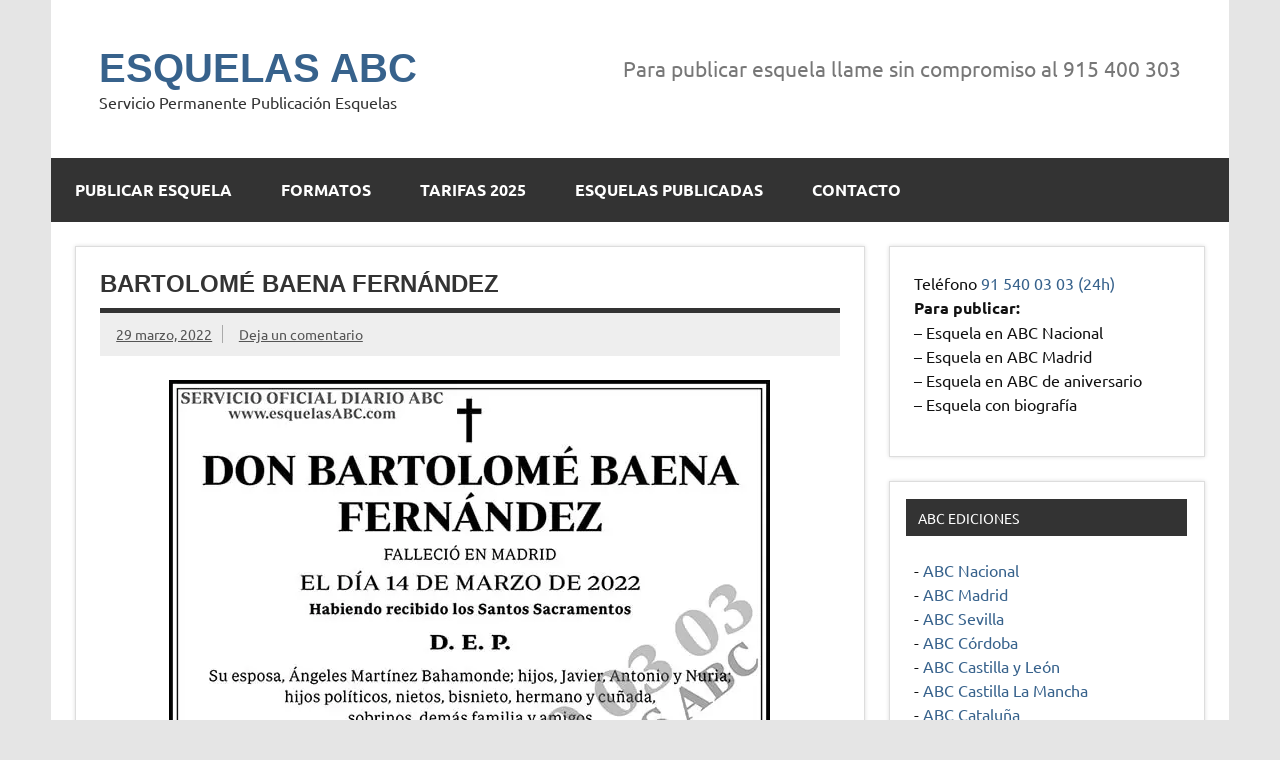

--- FILE ---
content_type: text/html; charset=UTF-8
request_url: https://esquelasenprensa.com/2022/03/bartolome-baena-fernandez/
body_size: 9586
content:
<!DOCTYPE html><!-- HTML 5 -->
<html dir="ltr" lang="es">

<head>
<meta charset="UTF-8" />
<meta name="viewport" content="width=device-width, initial-scale=1">
<link rel="profile" href="https://gmpg.org/xfn/11" />
<link rel="pingback" href="https://esquelasenprensa.com/xmlrpc.php" />

<!-- Google Tag Manager -->
<script>(function(w,d,s,l,i){w[l]=w[l]||[];w[l].push({'gtm.start':
new Date().getTime(),event:'gtm.js'});var f=d.getElementsByTagName(s)[0],
j=d.createElement(s),dl=l!='dataLayer'?'&l='+l:'';j.async=true;j.src=
'https://www.googletagmanager.com/gtm.js?id='+i+dl;f.parentNode.insertBefore(j,f);
})(window,document,'script','dataLayer','GTM-PMJF5HL');</script>
<!-- End Google Tag Manager -->

<title>Bartolomé Baena Fernández | ESQUELAS ABC</title>

		<!-- All in One SEO 4.6.3 - aioseo.com -->
		<meta name="robots" content="max-image-preview:large" />
		<meta name="keywords" content="bartolomé baena fernández,diario abc" />
		<link rel="canonical" href="https://esquelasenprensa.com/2022/03/bartolome-baena-fernandez/" />
		<meta name="generator" content="All in One SEO (AIOSEO) 4.6.3" />
		<meta name="google" content="nositelinkssearchbox" />
		<script type="application/ld+json" class="aioseo-schema">
			{"@context":"https:\/\/schema.org","@graph":[{"@type":"Article","@id":"https:\/\/esquelasenprensa.com\/2022\/03\/bartolome-baena-fernandez\/#article","name":"Bartolom\u00e9 Baena Fern\u00e1ndez | ESQUELAS ABC","headline":"Bartolom\u00e9 Baena Fern\u00e1ndez","author":{"@id":"https:\/\/esquelasenprensa.com\/author\/abc\/#author"},"publisher":{"@id":"https:\/\/esquelasenprensa.com\/#organization"},"image":{"@type":"ImageObject","url":"https:\/\/esquelasabc.com\/wp-content\/uploads\/2022\/03\/20220329002.jpg","@id":"https:\/\/esquelasenprensa.com\/2022\/03\/bartolome-baena-fernandez\/#articleImage"},"datePublished":"2022-03-29T08:05:41+02:00","dateModified":"2022-03-29T08:05:41+02:00","inLanguage":"es-ES","mainEntityOfPage":{"@id":"https:\/\/esquelasenprensa.com\/2022\/03\/bartolome-baena-fernandez\/#webpage"},"isPartOf":{"@id":"https:\/\/esquelasenprensa.com\/2022\/03\/bartolome-baena-fernandez\/#webpage"},"articleSection":"DIARIO ABC, Bartolom\u00e9 Baena Fern\u00e1ndez"},{"@type":"BreadcrumbList","@id":"https:\/\/esquelasenprensa.com\/2022\/03\/bartolome-baena-fernandez\/#breadcrumblist","itemListElement":[{"@type":"ListItem","@id":"https:\/\/esquelasenprensa.com\/#listItem","position":1,"name":"Hogar","item":"https:\/\/esquelasenprensa.com\/","nextItem":"https:\/\/esquelasenprensa.com\/2022\/#listItem"},{"@type":"ListItem","@id":"https:\/\/esquelasenprensa.com\/2022\/#listItem","position":2,"name":"2022","item":"https:\/\/esquelasenprensa.com\/2022\/","nextItem":"https:\/\/esquelasenprensa.com\/2022\/03\/#listItem","previousItem":"https:\/\/esquelasenprensa.com\/#listItem"},{"@type":"ListItem","@id":"https:\/\/esquelasenprensa.com\/2022\/03\/#listItem","position":3,"name":"March","item":"https:\/\/esquelasenprensa.com\/2022\/03\/","nextItem":"https:\/\/esquelasenprensa.com\/2022\/03\/bartolome-baena-fernandez\/#listItem","previousItem":"https:\/\/esquelasenprensa.com\/2022\/#listItem"},{"@type":"ListItem","@id":"https:\/\/esquelasenprensa.com\/2022\/03\/bartolome-baena-fernandez\/#listItem","position":4,"name":"Bartolom\u00e9 Baena Fern\u00e1ndez","previousItem":"https:\/\/esquelasenprensa.com\/2022\/03\/#listItem"}]},{"@type":"Organization","@id":"https:\/\/esquelasenprensa.com\/#organization","name":"ESQUELAS ABC","url":"https:\/\/esquelasenprensa.com\/"},{"@type":"Person","@id":"https:\/\/esquelasenprensa.com\/author\/abc\/#author","url":"https:\/\/esquelasenprensa.com\/author\/abc\/","name":"ABC","image":{"@type":"ImageObject","@id":"https:\/\/esquelasenprensa.com\/2022\/03\/bartolome-baena-fernandez\/#authorImage","url":"https:\/\/secure.gravatar.com\/avatar\/64d0c8fe67e0a6a838053b6d9765fa04?s=96&d=mm&r=g","width":96,"height":96,"caption":"ABC"}},{"@type":"WebPage","@id":"https:\/\/esquelasenprensa.com\/2022\/03\/bartolome-baena-fernandez\/#webpage","url":"https:\/\/esquelasenprensa.com\/2022\/03\/bartolome-baena-fernandez\/","name":"Bartolom\u00e9 Baena Fern\u00e1ndez | ESQUELAS ABC","inLanguage":"es-ES","isPartOf":{"@id":"https:\/\/esquelasenprensa.com\/#website"},"breadcrumb":{"@id":"https:\/\/esquelasenprensa.com\/2022\/03\/bartolome-baena-fernandez\/#breadcrumblist"},"author":{"@id":"https:\/\/esquelasenprensa.com\/author\/abc\/#author"},"creator":{"@id":"https:\/\/esquelasenprensa.com\/author\/abc\/#author"},"datePublished":"2022-03-29T08:05:41+02:00","dateModified":"2022-03-29T08:05:41+02:00"},{"@type":"WebSite","@id":"https:\/\/esquelasenprensa.com\/#website","url":"https:\/\/esquelasenprensa.com\/","name":"ESQUELAS ABC","description":"Servicio Permanente Publicaci\u00f3n Esquelas","inLanguage":"es-ES","publisher":{"@id":"https:\/\/esquelasenprensa.com\/#organization"}}]}
		</script>
		<!-- All in One SEO -->

<link rel='dns-prefetch' href='//www.googletagmanager.com' />
<link rel="alternate" type="application/rss+xml" title="ESQUELAS ABC &raquo; Feed" href="https://esquelasenprensa.com/feed/" />
<link rel="alternate" type="application/rss+xml" title="ESQUELAS ABC &raquo; Feed de los comentarios" href="https://esquelasenprensa.com/comments/feed/" />
<link rel="alternate" type="application/rss+xml" title="ESQUELAS ABC &raquo; Comentario Bartolomé Baena Fernández del feed" href="https://esquelasenprensa.com/2022/03/bartolome-baena-fernandez/feed/" />
<script type="text/javascript">
/* <![CDATA[ */
window._wpemojiSettings = {"baseUrl":"https:\/\/s.w.org\/images\/core\/emoji\/15.0.3\/72x72\/","ext":".png","svgUrl":"https:\/\/s.w.org\/images\/core\/emoji\/15.0.3\/svg\/","svgExt":".svg","source":{"concatemoji":"https:\/\/esquelasenprensa.com\/wp-includes\/js\/wp-emoji-release.min.js?ver=6.5.7"}};
/*! This file is auto-generated */
!function(i,n){var o,s,e;function c(e){try{var t={supportTests:e,timestamp:(new Date).valueOf()};sessionStorage.setItem(o,JSON.stringify(t))}catch(e){}}function p(e,t,n){e.clearRect(0,0,e.canvas.width,e.canvas.height),e.fillText(t,0,0);var t=new Uint32Array(e.getImageData(0,0,e.canvas.width,e.canvas.height).data),r=(e.clearRect(0,0,e.canvas.width,e.canvas.height),e.fillText(n,0,0),new Uint32Array(e.getImageData(0,0,e.canvas.width,e.canvas.height).data));return t.every(function(e,t){return e===r[t]})}function u(e,t,n){switch(t){case"flag":return n(e,"\ud83c\udff3\ufe0f\u200d\u26a7\ufe0f","\ud83c\udff3\ufe0f\u200b\u26a7\ufe0f")?!1:!n(e,"\ud83c\uddfa\ud83c\uddf3","\ud83c\uddfa\u200b\ud83c\uddf3")&&!n(e,"\ud83c\udff4\udb40\udc67\udb40\udc62\udb40\udc65\udb40\udc6e\udb40\udc67\udb40\udc7f","\ud83c\udff4\u200b\udb40\udc67\u200b\udb40\udc62\u200b\udb40\udc65\u200b\udb40\udc6e\u200b\udb40\udc67\u200b\udb40\udc7f");case"emoji":return!n(e,"\ud83d\udc26\u200d\u2b1b","\ud83d\udc26\u200b\u2b1b")}return!1}function f(e,t,n){var r="undefined"!=typeof WorkerGlobalScope&&self instanceof WorkerGlobalScope?new OffscreenCanvas(300,150):i.createElement("canvas"),a=r.getContext("2d",{willReadFrequently:!0}),o=(a.textBaseline="top",a.font="600 32px Arial",{});return e.forEach(function(e){o[e]=t(a,e,n)}),o}function t(e){var t=i.createElement("script");t.src=e,t.defer=!0,i.head.appendChild(t)}"undefined"!=typeof Promise&&(o="wpEmojiSettingsSupports",s=["flag","emoji"],n.supports={everything:!0,everythingExceptFlag:!0},e=new Promise(function(e){i.addEventListener("DOMContentLoaded",e,{once:!0})}),new Promise(function(t){var n=function(){try{var e=JSON.parse(sessionStorage.getItem(o));if("object"==typeof e&&"number"==typeof e.timestamp&&(new Date).valueOf()<e.timestamp+604800&&"object"==typeof e.supportTests)return e.supportTests}catch(e){}return null}();if(!n){if("undefined"!=typeof Worker&&"undefined"!=typeof OffscreenCanvas&&"undefined"!=typeof URL&&URL.createObjectURL&&"undefined"!=typeof Blob)try{var e="postMessage("+f.toString()+"("+[JSON.stringify(s),u.toString(),p.toString()].join(",")+"));",r=new Blob([e],{type:"text/javascript"}),a=new Worker(URL.createObjectURL(r),{name:"wpTestEmojiSupports"});return void(a.onmessage=function(e){c(n=e.data),a.terminate(),t(n)})}catch(e){}c(n=f(s,u,p))}t(n)}).then(function(e){for(var t in e)n.supports[t]=e[t],n.supports.everything=n.supports.everything&&n.supports[t],"flag"!==t&&(n.supports.everythingExceptFlag=n.supports.everythingExceptFlag&&n.supports[t]);n.supports.everythingExceptFlag=n.supports.everythingExceptFlag&&!n.supports.flag,n.DOMReady=!1,n.readyCallback=function(){n.DOMReady=!0}}).then(function(){return e}).then(function(){var e;n.supports.everything||(n.readyCallback(),(e=n.source||{}).concatemoji?t(e.concatemoji):e.wpemoji&&e.twemoji&&(t(e.twemoji),t(e.wpemoji)))}))}((window,document),window._wpemojiSettings);
/* ]]> */
</script>
<link rel='stylesheet' id='dynamicnews-custom-fonts-css' href='https://esquelasenprensa.com/wp-content/themes/dynamic-news-lite/css/custom-fonts.css?ver=20180413' type='text/css' media='all' />
<style id='wp-emoji-styles-inline-css' type='text/css'>

	img.wp-smiley, img.emoji {
		display: inline !important;
		border: none !important;
		box-shadow: none !important;
		height: 1em !important;
		width: 1em !important;
		margin: 0 0.07em !important;
		vertical-align: -0.1em !important;
		background: none !important;
		padding: 0 !important;
	}
</style>
<link rel='stylesheet' id='wp-block-library-css' href='https://esquelasenprensa.com/wp-includes/css/dist/block-library/style.min.css?ver=6.5.7' type='text/css' media='all' />
<style id='classic-theme-styles-inline-css' type='text/css'>
/*! This file is auto-generated */
.wp-block-button__link{color:#fff;background-color:#32373c;border-radius:9999px;box-shadow:none;text-decoration:none;padding:calc(.667em + 2px) calc(1.333em + 2px);font-size:1.125em}.wp-block-file__button{background:#32373c;color:#fff;text-decoration:none}
</style>
<style id='global-styles-inline-css' type='text/css'>
body{--wp--preset--color--black: #353535;--wp--preset--color--cyan-bluish-gray: #abb8c3;--wp--preset--color--white: #ffffff;--wp--preset--color--pale-pink: #f78da7;--wp--preset--color--vivid-red: #cf2e2e;--wp--preset--color--luminous-vivid-orange: #ff6900;--wp--preset--color--luminous-vivid-amber: #fcb900;--wp--preset--color--light-green-cyan: #7bdcb5;--wp--preset--color--vivid-green-cyan: #00d084;--wp--preset--color--pale-cyan-blue: #8ed1fc;--wp--preset--color--vivid-cyan-blue: #0693e3;--wp--preset--color--vivid-purple: #9b51e0;--wp--preset--color--primary: #e84747;--wp--preset--color--light-gray: #f0f0f0;--wp--preset--color--dark-gray: #777777;--wp--preset--gradient--vivid-cyan-blue-to-vivid-purple: linear-gradient(135deg,rgba(6,147,227,1) 0%,rgb(155,81,224) 100%);--wp--preset--gradient--light-green-cyan-to-vivid-green-cyan: linear-gradient(135deg,rgb(122,220,180) 0%,rgb(0,208,130) 100%);--wp--preset--gradient--luminous-vivid-amber-to-luminous-vivid-orange: linear-gradient(135deg,rgba(252,185,0,1) 0%,rgba(255,105,0,1) 100%);--wp--preset--gradient--luminous-vivid-orange-to-vivid-red: linear-gradient(135deg,rgba(255,105,0,1) 0%,rgb(207,46,46) 100%);--wp--preset--gradient--very-light-gray-to-cyan-bluish-gray: linear-gradient(135deg,rgb(238,238,238) 0%,rgb(169,184,195) 100%);--wp--preset--gradient--cool-to-warm-spectrum: linear-gradient(135deg,rgb(74,234,220) 0%,rgb(151,120,209) 20%,rgb(207,42,186) 40%,rgb(238,44,130) 60%,rgb(251,105,98) 80%,rgb(254,248,76) 100%);--wp--preset--gradient--blush-light-purple: linear-gradient(135deg,rgb(255,206,236) 0%,rgb(152,150,240) 100%);--wp--preset--gradient--blush-bordeaux: linear-gradient(135deg,rgb(254,205,165) 0%,rgb(254,45,45) 50%,rgb(107,0,62) 100%);--wp--preset--gradient--luminous-dusk: linear-gradient(135deg,rgb(255,203,112) 0%,rgb(199,81,192) 50%,rgb(65,88,208) 100%);--wp--preset--gradient--pale-ocean: linear-gradient(135deg,rgb(255,245,203) 0%,rgb(182,227,212) 50%,rgb(51,167,181) 100%);--wp--preset--gradient--electric-grass: linear-gradient(135deg,rgb(202,248,128) 0%,rgb(113,206,126) 100%);--wp--preset--gradient--midnight: linear-gradient(135deg,rgb(2,3,129) 0%,rgb(40,116,252) 100%);--wp--preset--font-size--small: 13px;--wp--preset--font-size--medium: 20px;--wp--preset--font-size--large: 36px;--wp--preset--font-size--x-large: 42px;--wp--preset--spacing--20: 0.44rem;--wp--preset--spacing--30: 0.67rem;--wp--preset--spacing--40: 1rem;--wp--preset--spacing--50: 1.5rem;--wp--preset--spacing--60: 2.25rem;--wp--preset--spacing--70: 3.38rem;--wp--preset--spacing--80: 5.06rem;--wp--preset--shadow--natural: 6px 6px 9px rgba(0, 0, 0, 0.2);--wp--preset--shadow--deep: 12px 12px 50px rgba(0, 0, 0, 0.4);--wp--preset--shadow--sharp: 6px 6px 0px rgba(0, 0, 0, 0.2);--wp--preset--shadow--outlined: 6px 6px 0px -3px rgba(255, 255, 255, 1), 6px 6px rgba(0, 0, 0, 1);--wp--preset--shadow--crisp: 6px 6px 0px rgba(0, 0, 0, 1);}:where(.is-layout-flex){gap: 0.5em;}:where(.is-layout-grid){gap: 0.5em;}body .is-layout-flex{display: flex;}body .is-layout-flex{flex-wrap: wrap;align-items: center;}body .is-layout-flex > *{margin: 0;}body .is-layout-grid{display: grid;}body .is-layout-grid > *{margin: 0;}:where(.wp-block-columns.is-layout-flex){gap: 2em;}:where(.wp-block-columns.is-layout-grid){gap: 2em;}:where(.wp-block-post-template.is-layout-flex){gap: 1.25em;}:where(.wp-block-post-template.is-layout-grid){gap: 1.25em;}.has-black-color{color: var(--wp--preset--color--black) !important;}.has-cyan-bluish-gray-color{color: var(--wp--preset--color--cyan-bluish-gray) !important;}.has-white-color{color: var(--wp--preset--color--white) !important;}.has-pale-pink-color{color: var(--wp--preset--color--pale-pink) !important;}.has-vivid-red-color{color: var(--wp--preset--color--vivid-red) !important;}.has-luminous-vivid-orange-color{color: var(--wp--preset--color--luminous-vivid-orange) !important;}.has-luminous-vivid-amber-color{color: var(--wp--preset--color--luminous-vivid-amber) !important;}.has-light-green-cyan-color{color: var(--wp--preset--color--light-green-cyan) !important;}.has-vivid-green-cyan-color{color: var(--wp--preset--color--vivid-green-cyan) !important;}.has-pale-cyan-blue-color{color: var(--wp--preset--color--pale-cyan-blue) !important;}.has-vivid-cyan-blue-color{color: var(--wp--preset--color--vivid-cyan-blue) !important;}.has-vivid-purple-color{color: var(--wp--preset--color--vivid-purple) !important;}.has-black-background-color{background-color: var(--wp--preset--color--black) !important;}.has-cyan-bluish-gray-background-color{background-color: var(--wp--preset--color--cyan-bluish-gray) !important;}.has-white-background-color{background-color: var(--wp--preset--color--white) !important;}.has-pale-pink-background-color{background-color: var(--wp--preset--color--pale-pink) !important;}.has-vivid-red-background-color{background-color: var(--wp--preset--color--vivid-red) !important;}.has-luminous-vivid-orange-background-color{background-color: var(--wp--preset--color--luminous-vivid-orange) !important;}.has-luminous-vivid-amber-background-color{background-color: var(--wp--preset--color--luminous-vivid-amber) !important;}.has-light-green-cyan-background-color{background-color: var(--wp--preset--color--light-green-cyan) !important;}.has-vivid-green-cyan-background-color{background-color: var(--wp--preset--color--vivid-green-cyan) !important;}.has-pale-cyan-blue-background-color{background-color: var(--wp--preset--color--pale-cyan-blue) !important;}.has-vivid-cyan-blue-background-color{background-color: var(--wp--preset--color--vivid-cyan-blue) !important;}.has-vivid-purple-background-color{background-color: var(--wp--preset--color--vivid-purple) !important;}.has-black-border-color{border-color: var(--wp--preset--color--black) !important;}.has-cyan-bluish-gray-border-color{border-color: var(--wp--preset--color--cyan-bluish-gray) !important;}.has-white-border-color{border-color: var(--wp--preset--color--white) !important;}.has-pale-pink-border-color{border-color: var(--wp--preset--color--pale-pink) !important;}.has-vivid-red-border-color{border-color: var(--wp--preset--color--vivid-red) !important;}.has-luminous-vivid-orange-border-color{border-color: var(--wp--preset--color--luminous-vivid-orange) !important;}.has-luminous-vivid-amber-border-color{border-color: var(--wp--preset--color--luminous-vivid-amber) !important;}.has-light-green-cyan-border-color{border-color: var(--wp--preset--color--light-green-cyan) !important;}.has-vivid-green-cyan-border-color{border-color: var(--wp--preset--color--vivid-green-cyan) !important;}.has-pale-cyan-blue-border-color{border-color: var(--wp--preset--color--pale-cyan-blue) !important;}.has-vivid-cyan-blue-border-color{border-color: var(--wp--preset--color--vivid-cyan-blue) !important;}.has-vivid-purple-border-color{border-color: var(--wp--preset--color--vivid-purple) !important;}.has-vivid-cyan-blue-to-vivid-purple-gradient-background{background: var(--wp--preset--gradient--vivid-cyan-blue-to-vivid-purple) !important;}.has-light-green-cyan-to-vivid-green-cyan-gradient-background{background: var(--wp--preset--gradient--light-green-cyan-to-vivid-green-cyan) !important;}.has-luminous-vivid-amber-to-luminous-vivid-orange-gradient-background{background: var(--wp--preset--gradient--luminous-vivid-amber-to-luminous-vivid-orange) !important;}.has-luminous-vivid-orange-to-vivid-red-gradient-background{background: var(--wp--preset--gradient--luminous-vivid-orange-to-vivid-red) !important;}.has-very-light-gray-to-cyan-bluish-gray-gradient-background{background: var(--wp--preset--gradient--very-light-gray-to-cyan-bluish-gray) !important;}.has-cool-to-warm-spectrum-gradient-background{background: var(--wp--preset--gradient--cool-to-warm-spectrum) !important;}.has-blush-light-purple-gradient-background{background: var(--wp--preset--gradient--blush-light-purple) !important;}.has-blush-bordeaux-gradient-background{background: var(--wp--preset--gradient--blush-bordeaux) !important;}.has-luminous-dusk-gradient-background{background: var(--wp--preset--gradient--luminous-dusk) !important;}.has-pale-ocean-gradient-background{background: var(--wp--preset--gradient--pale-ocean) !important;}.has-electric-grass-gradient-background{background: var(--wp--preset--gradient--electric-grass) !important;}.has-midnight-gradient-background{background: var(--wp--preset--gradient--midnight) !important;}.has-small-font-size{font-size: var(--wp--preset--font-size--small) !important;}.has-medium-font-size{font-size: var(--wp--preset--font-size--medium) !important;}.has-large-font-size{font-size: var(--wp--preset--font-size--large) !important;}.has-x-large-font-size{font-size: var(--wp--preset--font-size--x-large) !important;}
.wp-block-navigation a:where(:not(.wp-element-button)){color: inherit;}
:where(.wp-block-post-template.is-layout-flex){gap: 1.25em;}:where(.wp-block-post-template.is-layout-grid){gap: 1.25em;}
:where(.wp-block-columns.is-layout-flex){gap: 2em;}:where(.wp-block-columns.is-layout-grid){gap: 2em;}
.wp-block-pullquote{font-size: 1.5em;line-height: 1.6;}
</style>
<link rel='stylesheet' id='responsive-lightbox-swipebox-css' href='https://esquelasenprensa.com/wp-content/plugins/responsive-lightbox/assets/swipebox/swipebox.min.css?ver=2.4.7' type='text/css' media='all' />
<link rel='stylesheet' id='dynamicnewslite-stylesheet-css' href='https://esquelasenprensa.com/wp-content/themes/dynamic-news-lite/style.css?ver=1.6.3' type='text/css' media='all' />
<link rel='stylesheet' id='genericons-css' href='https://esquelasenprensa.com/wp-content/themes/dynamic-news-lite/css/genericons/genericons.css?ver=3.4.1' type='text/css' media='all' />
<link rel='stylesheet' id='themezee-related-posts-css' href='https://esquelasenprensa.com/wp-content/themes/dynamic-news-lite/css/themezee-related-posts.css?ver=20160421' type='text/css' media='all' />
<script type="text/javascript" src="https://esquelasenprensa.com/wp-includes/js/jquery/jquery.min.js?ver=3.7.1" id="jquery-core-js"></script>
<script type="text/javascript" src="https://esquelasenprensa.com/wp-includes/js/jquery/jquery-migrate.min.js?ver=3.4.1" id="jquery-migrate-js"></script>
<script type="text/javascript" src="https://esquelasenprensa.com/wp-content/plugins/responsive-lightbox/assets/swipebox/jquery.swipebox.min.js?ver=2.4.7" id="responsive-lightbox-swipebox-js"></script>
<script type="text/javascript" src="https://esquelasenprensa.com/wp-includes/js/underscore.min.js?ver=1.13.4" id="underscore-js"></script>
<script type="text/javascript" src="https://esquelasenprensa.com/wp-content/plugins/responsive-lightbox/assets/infinitescroll/infinite-scroll.pkgd.min.js?ver=6.5.7" id="responsive-lightbox-infinite-scroll-js"></script>
<script type="text/javascript" id="responsive-lightbox-js-before">
/* <![CDATA[ */
var rlArgs = {"script":"swipebox","selector":"lightbox","customEvents":"","activeGalleries":true,"animation":true,"hideCloseButtonOnMobile":false,"removeBarsOnMobile":false,"hideBars":true,"hideBarsDelay":5000,"videoMaxWidth":1080,"useSVG":true,"loopAtEnd":false,"woocommerce_gallery":false,"ajaxurl":"https:\/\/esquelasenprensa.com\/wp-admin\/admin-ajax.php","nonce":"e01d8db679","preview":false,"postId":32520,"scriptExtension":false};
/* ]]> */
</script>
<script type="text/javascript" src="https://esquelasenprensa.com/wp-content/plugins/responsive-lightbox/js/front.js?ver=2.4.7" id="responsive-lightbox-js"></script>
<!--[if lt IE 9]>
<script type="text/javascript" src="https://esquelasenprensa.com/wp-content/themes/dynamic-news-lite/js/html5shiv.min.js?ver=3.7.3" id="html5shiv-js"></script>
<![endif]-->
<script type="text/javascript" id="dynamicnewslite-jquery-navigation-js-extra">
/* <![CDATA[ */
var dynamicnews_menu_title = "Men\u00fa";
/* ]]> */
</script>
<script type="text/javascript" src="https://esquelasenprensa.com/wp-content/themes/dynamic-news-lite/js/navigation.js?ver=20160719" id="dynamicnewslite-jquery-navigation-js"></script>
<script type="text/javascript" id="dynamicnewslite-jquery-sidebar-js-extra">
/* <![CDATA[ */
var dynamicnews_sidebar_title = "Barra lateral";
/* ]]> */
</script>
<script type="text/javascript" src="https://esquelasenprensa.com/wp-content/themes/dynamic-news-lite/js/sidebar.js?ver=20160421" id="dynamicnewslite-jquery-sidebar-js"></script>

<!-- Fragmento de código de la etiqueta de Google (gtag.js) añadida por Site Kit -->
<!-- Fragmento de código de Google Analytics añadido por Site Kit -->
<script type="text/javascript" src="https://www.googletagmanager.com/gtag/js?id=GT-M3983Q2" id="google_gtagjs-js" async></script>
<script type="text/javascript" id="google_gtagjs-js-after">
/* <![CDATA[ */
window.dataLayer = window.dataLayer || [];function gtag(){dataLayer.push(arguments);}
gtag("set","linker",{"domains":["esquelasenprensa.com"]});
gtag("js", new Date());
gtag("set", "developer_id.dZTNiMT", true);
gtag("config", "GT-M3983Q2");
/* ]]> */
</script>
<link rel="https://api.w.org/" href="https://esquelasenprensa.com/wp-json/" /><link rel="alternate" type="application/json" href="https://esquelasenprensa.com/wp-json/wp/v2/posts/32520" /><link rel="EditURI" type="application/rsd+xml" title="RSD" href="https://esquelasenprensa.com/xmlrpc.php?rsd" />
<link rel='shortlink' href='https://esquelasenprensa.com/?p=32520' />
<link rel="alternate" type="application/json+oembed" href="https://esquelasenprensa.com/wp-json/oembed/1.0/embed?url=https%3A%2F%2Fesquelasenprensa.com%2F2022%2F03%2Fbartolome-baena-fernandez%2F" />
<link rel="alternate" type="text/xml+oembed" href="https://esquelasenprensa.com/wp-json/oembed/1.0/embed?url=https%3A%2F%2Fesquelasenprensa.com%2F2022%2F03%2Fbartolome-baena-fernandez%2F&#038;format=xml" />
<!-- start Simple Custom CSS and JS -->
<style type="text/css">
.comment-form-url {display:none;}

.menu-item-56 {display:none;}</style>
<!-- end Simple Custom CSS and JS -->
<meta name="generator" content="Site Kit by Google 1.170.0" />        <style type="text/css" id="pf-main-css">
            
				@media screen {
					.printfriendly {
						z-index: 1000; position: relative
					}
					.printfriendly a, .printfriendly a:link, .printfriendly a:visited, .printfriendly a:hover, .printfriendly a:active {
						font-weight: 600;
						cursor: pointer;
						text-decoration: none;
						border: none;
						-webkit-box-shadow: none;
						-moz-box-shadow: none;
						box-shadow: none;
						outline:none;
						font-size: 14px !important;
						color: #6D9F00 !important;
					}
					.printfriendly.pf-alignleft {
						float: left;
					}
					.printfriendly.pf-alignright {
						float: right;
					}
					.printfriendly.pf-aligncenter {
						justify-content: center;
						display: flex; align-items: center;
					}
				}
				
				.pf-button-img {
					border: none;
					-webkit-box-shadow: none; 
					-moz-box-shadow: none; 
					box-shadow: none; 
					padding: 0; 
					margin: 0;
					display: inline; 
					vertical-align: middle;
				}
			  
				img.pf-button-img + .pf-button-text {
					margin-left: 6px;
				}

				@media print {
					.printfriendly {
						display: none;
					}
				}
				        </style>

            
        <style type="text/css" id="pf-excerpt-styles">
          .pf-button.pf-button-excerpt {
              display: none;
           }
        </style>

            <link rel="icon" href="https://esquelasenprensa.com/wp-content/uploads/2020/04/cropped-favicon-32x32.bmp" sizes="32x32" />
<link rel="icon" href="https://esquelasenprensa.com/wp-content/uploads/2020/04/cropped-favicon-192x192.bmp" sizes="192x192" />
<link rel="apple-touch-icon" href="https://esquelasenprensa.com/wp-content/uploads/2020/04/cropped-favicon-180x180.bmp" />
<meta name="msapplication-TileImage" content="https://esquelasenprensa.com/wp-content/uploads/2020/04/cropped-favicon-270x270.bmp" />

</head>

<body data-rsssl=1 class="post-template-default single single-post postid-32520 single-format-standard sliding-sidebar mobile-header-text">

<!-- Google Tag Manager (noscript) -->
<noscript><iframe src="https://www.googletagmanager.com/ns.html?id=GTM-PMJF5HL"
height="0" width="0" style="display:none;visibility:hidden"></iframe></noscript>
<!-- End Google Tag Manager (noscript) -->


<a class="skip-link screen-reader-text" href="#content">Saltar al contenido</a>

<div id="wrapper" class="hfeed">

	<div id="topnavi-wrap">
		
	<div id="topnavi" class="container clearfix">

		
	</div>
	</div>

	<div id="header-wrap">

		<header id="header" class="container clearfix" role="banner">

			<div id="logo" class="clearfix">

								
		<p class="site-title"><a href="https://esquelasenprensa.com/" rel="home">ESQUELAS ABC</a></p>

					
			<p class="site-description">Servicio Permanente Publicación Esquelas</p>

		
			</div>

			<div id="header-content" class="clearfix">
				
	<div id="header-text">
		<p>Para publicar esquela llame sin compromiso al 915 400 303</p>
	</div>

			</div>

		</header>

	</div>

	<div id="navi-wrap">
		<nav id="mainnav" class="container clearfix" role="navigation">
			<ul id="mainnav-menu" class="main-navigation-menu"><li id="menu-item-57" class="menu-item menu-item-type-post_type menu-item-object-page menu-item-home menu-item-57"><a href="https://esquelasenprensa.com/">Publicar esquela</a></li>
<li id="menu-item-58" class="menu-item menu-item-type-post_type menu-item-object-page menu-item-58"><a href="https://esquelasenprensa.com/formatos-de-esquela/">Formatos</a></li>
<li id="menu-item-23796" class="menu-item menu-item-type-post_type menu-item-object-page menu-item-23796"><a href="https://esquelasenprensa.com/tarifas-esquelas-abc/">Tarifas 2025</a></li>
<li id="menu-item-38203" class="menu-item menu-item-type-custom menu-item-object-custom menu-item-38203"><a href="https://esquelasabc.com/esquelas-publicadas-diario-abc/">Esquelas publicadas</a></li>
<li id="menu-item-56" class="menu-item menu-item-type-custom menu-item-object-custom menu-item-home menu-item-56"><a href="https://esquelasenprensa.com/">Esquelas publicadas</a></li>
<li id="menu-item-61" class="menu-item menu-item-type-post_type menu-item-object-page menu-item-61"><a href="https://esquelasenprensa.com/contacto-servicio-oficial-esquelas-abc/">Contacto</a></li>
</ul>		</nav>
	</div>

	
	<div id="wrap" class="container clearfix">
		
		<section id="content" class="primary" role="main">
		
					
		
	<article id="post-32520" class="post-32520 post type-post status-publish format-standard hentry category-diario-abc tag-bartolome-baena-fernandez">
	
		<h1 class="entry-title post-title">Bartolomé Baena Fernández</h1>		
		<div class="entry-meta postmeta clearfix"><span class="meta-date sep"><a href="https://esquelasenprensa.com/2022/03/bartolome-baena-fernandez/" title="8:05 am" rel="bookmark"><time class="entry-date published updated" datetime="2022-03-29T08:05:41+02:00">29 marzo, 2022</time></a></span>
	<span class="meta-comments">
		<a href="https://esquelasenprensa.com/2022/03/bartolome-baena-fernandez/#respond">Deja un comentario</a>	</span>

	</div>
		
				
		<div class="entry clearfix">
			<div class="pf-content"><p><a href="https://esquelasabc.com/wp-content/uploads/2022/03/20220329002.jpg" data-rel="lightbox-image-0" data-rl_title="" data-rl_caption="" title=""><img fetchpriority="high" decoding="async" class="aligncenter size-full wp-image-32521" src="https://esquelasabc.com/wp-content/uploads/2022/03/20220329002.jpg" alt="Bartolomé Baena Fernández" width="601" height="510" /></a></p>
<div class="printfriendly pf-button pf-button-content pf-aligncenter"><a href="#" rel="nofollow" onClick="window.print(); return false;" title="Printer Friendly, PDF & Email"><img decoding="async" class="pf-button-img" src="https://cdn.printfriendly.com/buttons/printfriendly-pdf-button-nobg.png" alt="Print Friendly, PDF & Email" style="width: 112px;height: 24px;"  /></a></div></div>			<!-- <rdf:RDF xmlns:rdf="http://www.w3.org/1999/02/22-rdf-syntax-ns#"
			xmlns:dc="http://purl.org/dc/elements/1.1/"
			xmlns:trackback="http://madskills.com/public/xml/rss/module/trackback/">
		<rdf:Description rdf:about="https://esquelasenprensa.com/2022/03/bartolome-baena-fernandez/"
    dc:identifier="https://esquelasenprensa.com/2022/03/bartolome-baena-fernandez/"
    dc:title="Bartolomé Baena Fernández"
    trackback:ping="https://esquelasenprensa.com/2022/03/bartolome-baena-fernandez/trackback/" />
</rdf:RDF> -->
			<div class="page-links"></div>			
		</div>
		
		<div class="postinfo clearfix"></div>

	</article>
		
		
	<nav class="navigation post-navigation" aria-label="Entradas">
		<h2 class="screen-reader-text">Navegación de entradas</h2>
		<div class="nav-links"><div class="nav-previous"><a href="https://esquelasenprensa.com/2022/03/aurelio-pujol-jaen/" rel="prev">&laquo; Aurelio Pujol Jaén</a></div><div class="nav-next"><a href="https://esquelasenprensa.com/2022/03/luis-martinez-laforgue-solera/" rel="next">Luis Martínez-Laforgue Solera &raquo;</a></div></div>
	</nav>			
					
		


	<div id="comments">
	
		
						<div id="respond" class="comment-respond">
		<h3 id="reply-title" class="comment-reply-title">Deja una respuesta <small><a rel="nofollow" id="cancel-comment-reply-link" href="/2022/03/bartolome-baena-fernandez/#respond" style="display:none;">Cancelar la respuesta</a></small></h3><form action="https://esquelasenprensa.com/wp-comments-post.php" method="post" id="commentform" class="comment-form"><p class="comment-notes"><span id="email-notes">Tu dirección de correo electrónico no será publicada.</span> <span class="required-field-message">Los campos obligatorios están marcados con <span class="required">*</span></span></p><p class="comment-form-comment"><label for="comment">Comentario <span class="required">*</span></label> <textarea id="comment" name="comment" cols="45" rows="8" maxlength="65525" required="required"></textarea></p><p class="comment-form-author"><label for="author">Nombre <span class="required">*</span></label> <input id="author" name="author" type="text" value="" size="30" maxlength="245" autocomplete="name" required="required" /></p>
<p class="comment-form-email"><label for="email">Correo electrónico <span class="required">*</span></label> <input id="email" name="email" type="text" value="" size="30" maxlength="100" aria-describedby="email-notes" autocomplete="email" required="required" /></p>
<p class="comment-form-url"><label for="url">Web</label> <input id="url" name="url" type="text" value="" size="30" maxlength="200" autocomplete="url" /></p>
<p class="form-submit"><input name="submit" type="submit" id="submit" class="submit" value="Publicar el comentario" /> <input type='hidden' name='comment_post_ID' value='32520' id='comment_post_ID' />
<input type='hidden' name='comment_parent' id='comment_parent' value='0' />
</p></form>	</div><!-- #respond -->
			
	</div>

		
		</section>
		
		
	<section id="sidebar" class="secondary clearfix" role="complementary">

		<aside id="text-2" class="widget widget_text clearfix">			<div class="textwidget"><h3 class="widget-title">Teléfono <a href="tel:915400303">91 540 03 03 (24h)</a></h3>
<p><b>Para publicar:</b><br />
&#8211; Esquela en ABC Nacional<br />
&#8211; Esquela en ABC Madrid<br />
&#8211; Esquela en ABC de aniversario<br />
&#8211; Esquela con biografía</p>
</div>
		</aside><aside id="text-5" class="widget widget_text clearfix"><h3 class="widgettitle"><span>ABC Ediciones</span></h3>			<div class="textwidget"><p>- <a href="https://esquelasenprensa.com/publicar-esquela-abc/">ABC Nacional</a><br />
- <a href="https://esquelasenprensa.com/publicar-esquela-abc/">ABC Madrid</a><br />
- <a href="http://www.esquelasabcsevilla.com/publicar-esquela/">ABC Sevilla</a><br />
- <a href="https://esquelasenprensa.com/publicar-esquela-abc/">ABC Córdoba</a><br />
- <a href="https://esquelasenprensa.com/publicar-esquela-abc/">ABC Castilla y León</a><br />
- <a href="https://esquelasenprensa.com/publicar-esquela-abc/">ABC Castilla La Mancha</a><br />
- <a href="https://esquelasenprensa.com/publicar-esquela-abc/">ABC Cataluña</a><br />
- <a href="https://esquelasenprensa.com/publicar-esquela-abc/">ABC Comunidad Valenciana</a><br />
- <a href="https://esquelasenprensa.com/publicar-esquela-abc/">ABC Galicia</a><br />
- <a href="https://esquelasenprensa.com/publicar-esquela-abc/">ABC Toledo</a><br />
- <a href="https://esquelasenprensa.com/publicar-esquela-abc/">ABC Canarias</a></p>
</div>
		</aside>
	</section>
	</div>
	

	<div id="footer-wrap">

		<footer id="footer" class="container clearfix" role="contentinfo">

			
				<nav id="footernav" class="clearfix" role="navigation">
					<ul id="footernav-menu" class="menu"><li class="menu-item menu-item-type-post_type menu-item-object-page menu-item-home menu-item-57"><a href="https://esquelasenprensa.com/">Publicar esquela</a></li>
<li class="menu-item menu-item-type-post_type menu-item-object-page menu-item-58"><a href="https://esquelasenprensa.com/formatos-de-esquela/">Formatos</a></li>
<li class="menu-item menu-item-type-post_type menu-item-object-page menu-item-23796"><a href="https://esquelasenprensa.com/tarifas-esquelas-abc/">Tarifas 2025</a></li>
<li class="menu-item menu-item-type-custom menu-item-object-custom menu-item-38203"><a href="https://esquelasabc.com/esquelas-publicadas-diario-abc/">Esquelas publicadas</a></li>
<li class="menu-item menu-item-type-custom menu-item-object-custom menu-item-home menu-item-56"><a href="https://esquelasenprensa.com/">Esquelas publicadas</a></li>
<li class="menu-item menu-item-type-post_type menu-item-object-page menu-item-61"><a href="https://esquelasenprensa.com/contacto-servicio-oficial-esquelas-abc/">Contacto</a></li>
</ul>				</nav>

			
			<div id="footer-text">
				
	<span class="credit-link">
		Desarrollado por <a href="http://wordpress.org" title="WordPress">WordPress</a> y <a href="https://themezee.com/themes/dynamicnews/" title="Dynamic News WordPress Theme">Dynamic News</a>.	</span>

				</div>

		</footer>

	</div>

</div><!-- end #wrapper -->

     <script type="text/javascript" id="pf_script">
                      var pfHeaderImgUrl = '';
          var pfHeaderTagline = '';
          var pfdisableClickToDel = '1';
          var pfImagesSize = 'full-size';
          var pfImageDisplayStyle = 'block';
          var pfEncodeImages = '0';
          var pfShowHiddenContent  = '0';
          var pfDisableEmail = '0';
          var pfDisablePDF = '0';
          var pfDisablePrint = '0';

            
          var pfPlatform = 'WordPress';

        (function($){
            $(document).ready(function(){
                if($('.pf-button-content').length === 0){
                    $('style#pf-excerpt-styles').remove();
                }
            });
        })(jQuery);
        </script>
      <script defer src='https://cdn.printfriendly.com/printfriendly.js'></script>
            
            <script type="text/javascript" src="https://esquelasenprensa.com/wp-includes/js/comment-reply.min.js?ver=6.5.7" id="comment-reply-js" async="async" data-wp-strategy="async"></script>
<script type="text/javascript" id="q2w3_fixed_widget-js-extra">
/* <![CDATA[ */
var q2w3_sidebar_options = [{"use_sticky_position":false,"margin_top":0,"margin_bottom":0,"stop_elements_selectors":"","screen_max_width":0,"screen_max_height":0,"widgets":[]}];
/* ]]> */
</script>
<script type="text/javascript" src="https://esquelasenprensa.com/wp-content/plugins/q2w3-fixed-widget/js/frontend.min.js?ver=6.2.3" id="q2w3_fixed_widget-js"></script>
    <script type="text/javascript">
        jQuery(document).ready(function ($) {

            for (let i = 0; i < document.forms.length; ++i) {
                let form = document.forms[i];
				if ($(form).attr("method") != "get") { $(form).append('<input type="hidden" name="zsiNZOM_RxgEPrcA" value="fG@L4oXPO" />'); }
if ($(form).attr("method") != "get") { $(form).append('<input type="hidden" name="WrsYXGb_FpNkmQ" value="1G[.UB" />'); }
if ($(form).attr("method") != "get") { $(form).append('<input type="hidden" name="DpTqtPCUwjsKmfF" value="lVCoX1QMkmWZ*Gx" />'); }
            }

            $(document).on('submit', 'form', function () {
				if ($(this).attr("method") != "get") { $(this).append('<input type="hidden" name="zsiNZOM_RxgEPrcA" value="fG@L4oXPO" />'); }
if ($(this).attr("method") != "get") { $(this).append('<input type="hidden" name="WrsYXGb_FpNkmQ" value="1G[.UB" />'); }
if ($(this).attr("method") != "get") { $(this).append('<input type="hidden" name="DpTqtPCUwjsKmfF" value="lVCoX1QMkmWZ*Gx" />'); }
                return true;
            });

            jQuery.ajaxSetup({
                beforeSend: function (e, data) {

                    if (data.type !== 'POST') return;

                    if (typeof data.data === 'object' && data.data !== null) {
						data.data.append("zsiNZOM_RxgEPrcA", "fG@L4oXPO");
data.data.append("WrsYXGb_FpNkmQ", "1G[.UB");
data.data.append("DpTqtPCUwjsKmfF", "lVCoX1QMkmWZ*Gx");
                    }
                    else {
                        data.data = data.data + '&zsiNZOM_RxgEPrcA=fG@L4oXPO&WrsYXGb_FpNkmQ=1G[.UB&DpTqtPCUwjsKmfF=lVCoX1QMkmWZ*Gx';
                    }
                }
            });

        });
    </script>
	</body>
</html>
